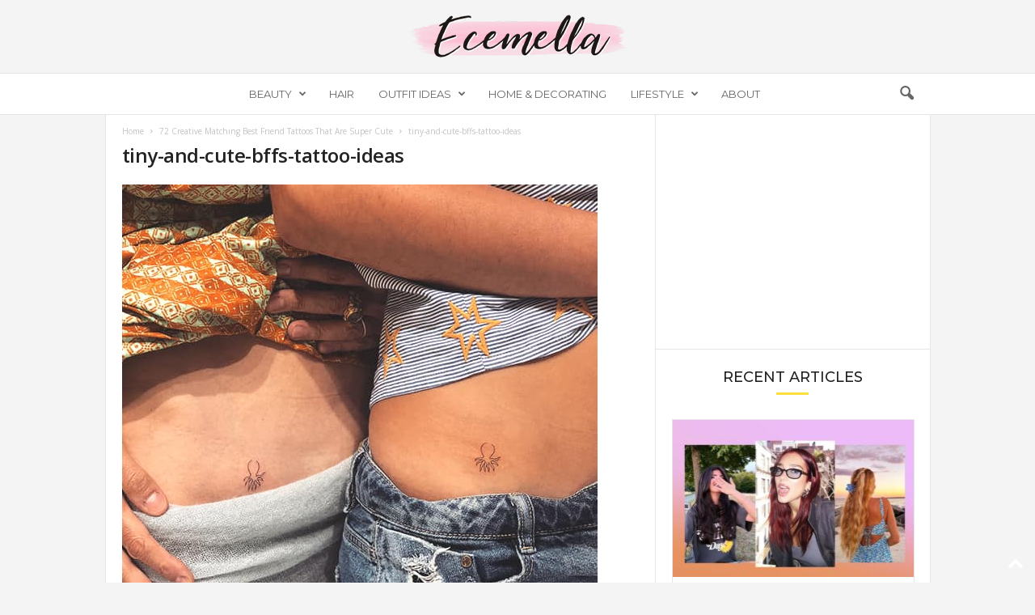

--- FILE ---
content_type: text/html; charset=utf-8
request_url: https://www.google.com/recaptcha/api2/aframe
body_size: 271
content:
<!DOCTYPE HTML><html><head><meta http-equiv="content-type" content="text/html; charset=UTF-8"></head><body><script nonce="2j5QwLOxJSDY06XnJGGYqA">/** Anti-fraud and anti-abuse applications only. See google.com/recaptcha */ try{var clients={'sodar':'https://pagead2.googlesyndication.com/pagead/sodar?'};window.addEventListener("message",function(a){try{if(a.source===window.parent){var b=JSON.parse(a.data);var c=clients[b['id']];if(c){var d=document.createElement('img');d.src=c+b['params']+'&rc='+(localStorage.getItem("rc::a")?sessionStorage.getItem("rc::b"):"");window.document.body.appendChild(d);sessionStorage.setItem("rc::e",parseInt(sessionStorage.getItem("rc::e")||0)+1);localStorage.setItem("rc::h",'1768937636240');}}}catch(b){}});window.parent.postMessage("_grecaptcha_ready", "*");}catch(b){}</script></body></html>